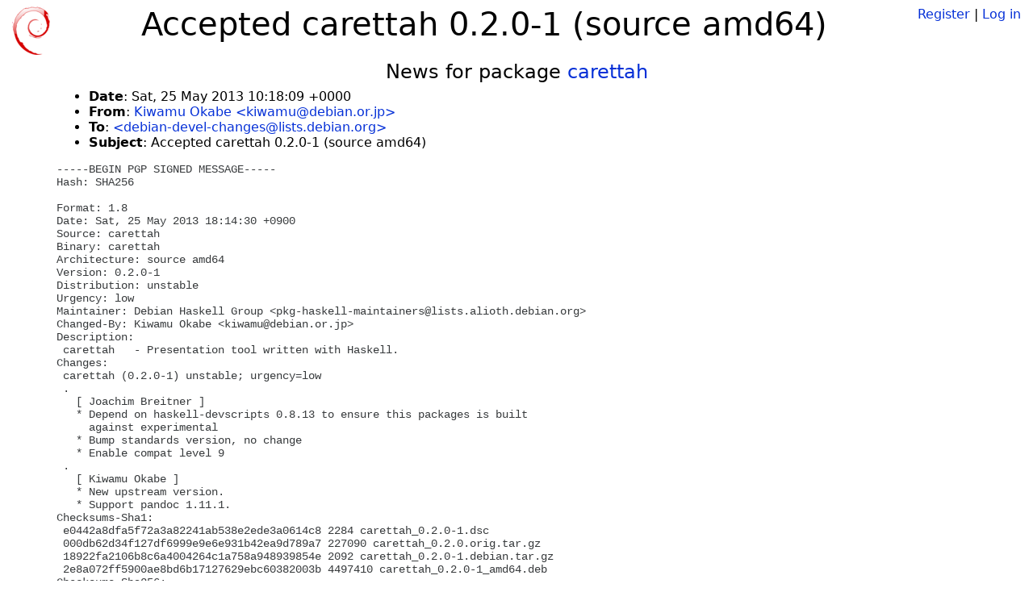

--- FILE ---
content_type: text/html; charset=utf-8
request_url: https://tracker.debian.org/news/165861/accepted-carettah-020-1-source-amd64/
body_size: 2712
content:

<!DOCTYPE html>
<html>
    <head>
        <meta charset="utf-8">
        <title>Debian Package Tracker</title>
        <meta name="viewport" content="width=device-width, initial-scale=1, shrink-to-fit=no">
	<meta http-equiv="x-ua-compatible" content="ie=edge">
        <link href="/static/css/bootstrap.min.css" rel="stylesheet" media="screen">
        <link href="/static/css/octicons.css" rel="stylesheet" media="screen">
        <link href="/static/css/style.css" rel="stylesheet" media="screen">
        <link type="application/opensearchdescription+xml" title="Debian Package Tracker Search" rel="search" href="/search.xml"/>
        

        
        
    </head>
    <body>
        
        <header class="page-header">
            <div class="container-fluid">
                
		<div class="row">
		<div class="col-xs-12 text-xs-center">
		    <div class="pull-xs-left">
<a href="/"><img src="/static/img/logo.png" alt="Debian Package Tracker" title="Visit the main page" ></a>
</div>
		    <div class="pull-xs-right">
		    
		    
    <span><a id="account-register" href="/accounts/register/">Register</a></span>
    <span>|</span>
    <span><a id="account-login" href="/accounts/login/">Log in</a></span>


		    
		    </div>
		    
    <h1>Accepted carettah 0.2.0-1 (source amd64)</h1>

		</div>
		</div>
                
            </div>
        </header>
        

	
        <div class="container">
            
<h4 class="text-xs-center">News for package <a href="/pkg/carettah">carettah</a></h4>
<div class="row">
    
    <ul class="email-news-headers">

<li><b>Date</b>: 
    
        Sat, 25 May 2013 10:18:09 +0000
    
</li>

<li><b>From</b>: 
    
        
            
            <a href="mailto:kiwamu@debian.or.jp" target="_blank">Kiwamu Okabe &lt;kiwamu@debian.or.jp&gt;</a>
        
    
</li>

<li><b>To</b>: 
    
        
            
            <a href="mailto:debian-devel-changes@lists.debian.org" target="_blank"> &lt;debian-devel-changes@lists.debian.org&gt;</a>
        
    
</li>

<li><b>Subject</b>: 
    
        Accepted carettah 0.2.0-1 (source amd64)
    
</li>


</ul>

<div class="email-news-body">
	<pre>-----BEGIN PGP SIGNED MESSAGE-----
Hash: SHA256

Format: 1.8
Date: Sat, 25 May 2013 18:14:30 +0900
Source: carettah
Binary: carettah
Architecture: source amd64
Version: 0.2.0-1
Distribution: unstable
Urgency: low
Maintainer: Debian Haskell Group &lt;pkg-haskell-maintainers@lists.alioth.debian.org&gt;
Changed-By: Kiwamu Okabe &lt;kiwamu@debian.or.jp&gt;
Description: 
 carettah   - Presentation tool written with Haskell.
Changes: 
 carettah (0.2.0-1) unstable; urgency=low
 .
   [ Joachim Breitner ]
   * Depend on haskell-devscripts 0.8.13 to ensure this packages is built
     against experimental
   * Bump standards version, no change
   * Enable compat level 9
 .
   [ Kiwamu Okabe ]
   * New upstream version.
   * Support pandoc 1.11.1.
Checksums-Sha1: 
 e0442a8dfa5f72a3a82241ab538e2ede3a0614c8 2284 carettah_0.2.0-1.dsc
 000db62d34f127df6999e9e6e931b42ea9d789a7 227090 carettah_0.2.0.orig.tar.gz
 18922fa2106b8c6a4004264c1a758a948939854e 2092 carettah_0.2.0-1.debian.tar.gz
 2e8a072ff5900ae8bd6b17127629ebc60382003b 4497410 carettah_0.2.0-1_amd64.deb
Checksums-Sha256: 
 98015a30e5b04651aac2d5c3a8a1ea65091f41f34974dda9fb1542b7e3d3846c 2284 carettah_0.2.0-1.dsc
 8b7de41ffe6b795036fe4eac1257bec59873ad40c1abf0f021a2e7f2dd29141d 227090 carettah_0.2.0.orig.tar.gz
 e1431caa018e6825fa9ec4b8dd413119bfb38cd11e737dc85ef2f4108f4f9b4d 2092 carettah_0.2.0-1.debian.tar.gz
 360d53252e8a1ea66dfd42ea20461ea1532ddc25df98a13a4e44d40fad9a73c1 4497410 carettah_0.2.0-1_amd64.deb
Files: 
 8fc662f91fae997fff6718332ace3444 2284 haskell extra carettah_0.2.0-1.dsc
 680c6be9bcb82d278a421ad9f6c64b95 227090 haskell extra carettah_0.2.0.orig.tar.gz
 c3e831ad79a69211060dad2bb0996582 2092 haskell extra carettah_0.2.0-1.debian.tar.gz
 65eedf39e19b61c681974ac869fbf590 4497410 misc extra carettah_0.2.0-1_amd64.deb

-----BEGIN PGP SIGNATURE-----
Version: GnuPG v1.4.12 (GNU/Linux)

iQIcBAEBCAAGBQJRoIUFAAoJEBjdTXLyy8oGUUQP/A/TulEvhcWK0uCjxtPxppPT
eTGLzZaT9aPktFyZvbvh5pGAA94DIG2hAMXgrQIKYPNlbv4XjbMHDcnT6POefCka
53jTRRdrT0rQxIJHrCcnZAkk2xd5L7MSJezpUbx2hrzM8L2No/cTHNLFpW0l1Voe
JpQ7o26MmpP4djqSkORiXD+JxiuygWMHqIH9rj2FZbQ43bysytCINtAVyJ6fNac8
L8xOeQJHsYLtB5GrP2C9lkd8SudLwGF0HJeN8TzHYI4cZxwNNbHd2LTdOl6NJsxg
GV/fYowYskEaMFA0h0sN3UXXvpBqm4y3UKnQypqbS9b1aVD6FvIvwGX8M17Mfabo
bA+RaBeCOBvEa4A6ahdBKAq/WkPhPZ0QPW5zVxOPI/ZzgiGmHIe2UGrEgiCv1gGD
+jBv/XQE2P+U7RDrTCsX4R4XBNuCHuJJtA+JFZaXVytI8+qoSq+7ng1bsjHrwZlW
x67k5Mj53uzFlIKjxP1rOoqyDlEpatxAtRqGs8XaqAfxsOzPKLg38kfwHXpko5+r
YeYk4WRgm9ymA8ZAlnfbal0WyiNW9pMf1jDq1iz1k/S5fdj0vgZ1GYTORw3Ed6Er
826X6FMVqdljcLZx58PRFfa8HjryC/CsYDr5+HDZ1F6u5Va1dESLbXSm9vQMon9Q
r4W2vZbZul/qJIhBfLt2
=wTDZ
-----END PGP SIGNATURE-----


</pre>
</div>

    
</div>

        </div>
	

        <footer id="footer" class="footer">
            <hr>
            <div class="container-fluid">
                <div class="text-xs-center p-b-1">
                    
                                        <div id="footer-title"><a href="https://www.debian.org">Debian</a> Package Tracker — <a href="https://deb.li/DTAuthors">Copyright</a> 2013-2025 The Distro Tracker Developers</div>
                    <div id="footer-bugs">
			Report problems to the <a href="https://bugs.debian.org/tracker.debian.org">tracker.debian.org pseudo-package</a> in the <a href="https://bugs.debian.org">Debian <acronym title="Bug Tracking System">BTS</acronym></a>.
		    </div>
                    <div id="footer-help">
                        <a href="https://qa.pages.debian.net/distro-tracker/">Documentation</a> —
                        <a href="https://salsa.debian.org/qa/distro-tracker/issues">Bugs</a> —
                        <a href="https://salsa.debian.org/qa/distro-tracker">Git Repository</a> —
                        <a href="https://qa.pages.debian.net/distro-tracker/contributing.html">Contributing</a>
                    </div>

                    
                </div>
            </div>
        </footer>

        <script src="/static/js/jquery.min.js"></script>
        <script src="/static/js/jquery.cookie.js"></script>
        <script src="/static/js/tether.min.js"></script>
        <script src="/static/js/popper.min.js"></script>
        <script src="/static/js/bootstrap.min.js"></script>
        <script src="/static/js/typeahead.bundle.min.js"></script>
        <script src="/static/js/main.js"></script>
        
    </body>
</html>
